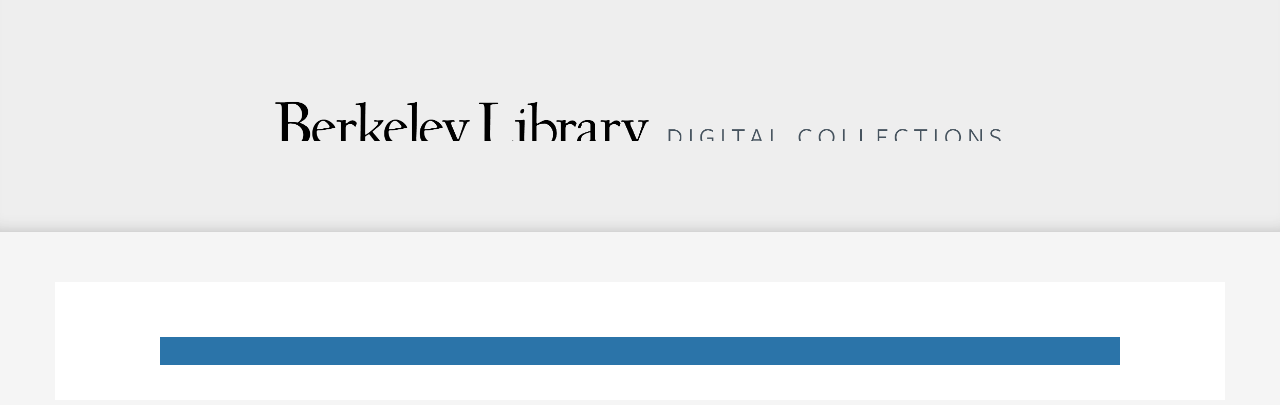

--- FILE ---
content_type: text/html; charset=UTF-8
request_url: https://digicoll.lib.berkeley.edu/record/167870
body_size: 1991
content:
<!DOCTYPE html>
<html lang="en">
<head>
    <meta charset="utf-8">
    <meta name="viewport" content="width=device-width, initial-scale=1">
    <title></title>
    <style>
        body {
            font-family: "Arial";
        }
    </style>
    <script type="text/javascript">
    window.awsWafCookieDomainList = [];
    window.gokuProps = {
"key":"AQIDAHjcYu/GjX+QlghicBgQ/7bFaQZ+m5FKCMDnO+vTbNg96AGWisqZDV/cBoV2crvhLOkmAAAAfjB8BgkqhkiG9w0BBwagbzBtAgEAMGgGCSqGSIb3DQEHATAeBglghkgBZQMEAS4wEQQM41/ZNwf+IpnPaZtWAgEQgDvZ0tA914jSqnobti5WNwILq2CIGF8Q2Y5GOW2MJrTikhlTchyaubIYObZf8srxBx5nJm8MozFv8Hk1iA==",
          "iv":"CgAGqx5m9QAABhnh",
          "context":"abZBcX1wzh/PcuB/e8xX6c4y4lUglbFQn/JMfDLCy+EBctWnPFfli9KNO8usNs5Mt7S6h2inNSL7P02Umsr6s6HljrTU+WOntC/Ip6AXcMNUf8hmc5VbUM4dW1molnL9blMu41oa40kZ6DmSyGNLgs3uu0Sd3ONd9gDSRWB1uscMM3ubwWgrmNqQb5DCLb9tAHdWW5Pk6AQsgmrGDqIgW4301GWUpb3CNBCOPmNMJ+8O2VVsFPvYJ7qlFsNxZ63r1blLuZ2iLECvR9ez7tKt39zkRsInKW08NQ0MWxIN/t2NagINpmv8tiXoSa4I9w8kyLXQkFpntgJSdBjtgsmxJebe69wuWeetDorYD4AmxcaHpS6szaKYJw=="
};
    </script>
    <script src="https://cf487ef48925.db5d75dc.eu-west-1.token.awswaf.com/cf487ef48925/d4bbb2d5bd73/a2aa7b4850a4/challenge.js"></script>
</head>
<body>
    <div id="challenge-container"></div>
    <script type="text/javascript">
        AwsWafIntegration.saveReferrer();
        AwsWafIntegration.checkForceRefresh().then((forceRefresh) => {
            if (forceRefresh) {
                AwsWafIntegration.forceRefreshToken().then(() => {
                    window.location.reload(true);
                });
            } else {
                AwsWafIntegration.getToken().then(() => {
                    window.location.reload(true);
                });
            }
        });
    </script>
    <noscript>
        <h1>JavaScript is disabled</h1>
        In order to continue, we need to verify that you're not a robot.
        This requires JavaScript. Enable JavaScript and then reload the page.
    </noscript>
</body>
</html>

--- FILE ---
content_type: text/css
request_url: https://digicoll.lib.berkeley.edu/img/tindstats.css
body_size: 2435
content:
/*
 * This file is part of Invenio.
 * Copyright (C) 2015, 2016 TIND.
 *
 * Invenio is free software; you can redistribute it and/or
 * modify it under the terms of the GNU General Public License as
 * published by the Free Software Foundation; either version 2 of the
 * License, or (at your option) any later version.
 *
 * Invenio is distributed in the hope that it will be useful, but
 * WITHOUT ANY WARRANTY; without even the implied warranty of
 * MERCHANTABILITY or FITNESS FOR A PARTICULAR PURPOSE.  See the GNU
 * General Public License for more details.
 *
 * You should have received a copy of the GNU General Public License
 * along with Invenio; if not, write to the Free Software Foundation, Inc.,
 * 59 Temple Place, Suite 330, Boston, MA 02111-1307, USA.
 */

.hidden {
    display: none;
}

.pagebody, .headline, .pagebodystripemiddle {
    color: #505050;
}

.pagebody {
    font-family: "Open Sans";
    font-weight: 300;
    background-color: #f2f4f6;
}

.tindstats_white_block {
    background-color: white;
    border-radius: 4px;
    box-shadow: 0 0 3px #c1c1c1;
    padding: 20px 20px 40px;
}

.tindstats_menu {
    font-size: medium;
    text-align: left;
    height: auto;
    width: 150px;
    margin: 0;
    padding: 0;
    padding-bottom: 9px;
    float: left;
    z-index: 5;
    position: absolute;
    margin-left: -150px;
    float: none;
}

.tindstats_menu ul {
    list-style-type: none;
    padding: 0;
}

.tindstats_menu li {
    padding: 3px 0;
}

.tindstats_current {
    font-weight: bold;
}


/* Overview */
.tindstats_overview {
    display: table;
    table-layout: fixed;
    width: 100%;
    border-collapse: separate;
    border-spacing: 15px 0;
}

.tindstats_overviewbox {
    display: table-cell;
    text-align: center;
    vertical-align: middle;
}

.tindstats_overviewbox h2 {
    font-size: 16px;
    font-weight: 600;
}

.tindstats_overviewtags .bootstrap-tagsinput .tag [data-role="remove"] {
    display: none !important;
}

.tindstats_overviewbox * {
    border-spacing: 0 0;
}

.tindstats_number {
    font-size: 300%;
    margin: 0;
    margin-top: 20px;
    padding: 0;
}


/* Graph pages */
#tindstats_graph {
    position: relative;
}

.tindstats_form {
    margin-bottom: 10px;
    margin-left: 10%;
    width: 80%;
}

.tindstats_form_inline {
    display: inline-block;
    position: relative;
    width: auto;
    margin: 0 2px 0 0;

}

.tindstats_form_inline .caret {
    position: absolute;
    left: auto !important;
    right: 7px;
    top: 46% !important;
}

.tindstats_form_inline .facet_nof {
    position: relative;
    bottom: 1px;
    font-size: 0.8em;
    color: grey;
    margin-left: 5px;
}

.tindstats_form_inline .btn {
    position: relative;
    padding: 7px;
    padding-right: 24px !important;
    font-size: 0.9em;
}

.tindstats_form_inline .dropdown-menu {
    margin-top: -1px !important;
    margin-left: 0 !important;
}

[class *= "tindstats_dd"] {
    margin-left: 0;
    text-align: left;
}

[class *= "tindstats_dd"] button {
    text-align: left;
    overflow: hidden;
}

[class *= "tindstats_dd"] .dropdown-menu {
    margin-top: -3px;
    margin-left: 10%;
    max-height: 300px;
    overflow-y: auto;
}

[class *= "tindstats_dd"] .dropdown-menu label {
    white-space: nowrap;
    font-weight: normal;
    padding: 4px 10px;
    width: 100%;
}

[class *= "tindstats_dd"] .dropdown-menu label:hover {
    background: #eaeaea;
    color: black;
}

.facet_nof {
    color: grey;
    margin-left: 5px;
}

.btn .caret {
    position: absolute;
    left: 80%;
    top: 36%;
}

.facet input[type = text] {
    width: 92%;
    margin-left: 4%;
}

.clear-facet {
    display: none;
    color: rgb(102, 102, 102);
    cursor: pointer;
    border-bottom: 1px solid #e5e5e5;
    font-size: 0.9em;
    line-height: 1.5;
    border-bottom: 1px solid #e5e5e5;
    padding: 5px 9px;
}

.divider {
  margin: 9px 0 0 0 !important;
}

.checkboxes_exp_loan {
    text-align: left;
}

.tindstats_filters {
    margin-left: 15px;
    margin-right: 15px;
    text-align: center;
    padding: 15px 0;
}
.tindstats_filters div {
  display: inline-block;
}


.tindstats_graph {
    margin-left: 15px;
    margin-right: 15px;
    min-height: 500px;
}

.tindstats_graph h2 {
    font-size: 20px;
    font-weight: 600;
    text-align: center;
}

.tindstats_main_element {
    margin-top: 15px;
    margin-bottom: 15px;
}

.tindstats_main_element .input-group-addon {
    min-width: 60px;
}

.tindstats_right {
    display: inline;
    position: relative;
    left: 86%;
    text-align: right;
}

.tindstats_right [class *= "tindstats_dd"] {
    display: inline;
}

.tindstats_right [class *= "tindstats_dd"] .dropdown-menu {
    min-width: 120px;
    margin-top: 6px;
    margin-left: 0;
}

.tindstats_right button {
    display: inline;
    width: 93px;
    margin-bottom: 10px;
}

.tindstats_right .btn .caret {
    top: 30%;
}

.tindstats_downloads {
    font-size: 12px;
}

.tindstats_downloads a {
    vertical-align: top;
}

.tindstats_downloads button {
    margin-right: 2px;
    width: 93px;
}

.tindstats_downloads [class *= "tindstats_dd"] {
    display: inline;
}
.tindstats_downloads [class *= "tindstats_dd"] .caret {
    top: 50%
}

.tindstats_downloads [class *= "tindstats_dd"] .dropdown-menu {
    min-width: 120px;
    margin-top: 12px;
    margin-left: 0;
}

#tindstats_tags {
    position: relative;
    left: 5%;
    width: 95%;
    margin-top: 12px;
}

#tindstats_tags input {
    display: none;
}

#tindstats_tags .bootstrap-tagsinput {
    display: inline;
    border: none;
    padding: 0;
    box-shadow: none;
    background-color: inherit;
    cursor: default;
    font-size: 18px;
}

#tindstats_tags .bootstrap-tagsinput .tag {
    line-height: 2;
    cursor: pointer;
    margin: 0;
    font-size: 10.5px;
}

.bootstrap-tagsinput .tag [data-role="remove"]:hover {
    box-shadow: none;
}

#tindstats_group_toggle {
  text-align: center;
  margin: 20px;
}

#tindstats_download, #tindstats_downloadall {
    min-height: 34px;
}

/* DATEPICKER */

.datepicker_timelist {
    display: none !important;
}

.datepicker > .datepicker_inner_container > .datepicker_calendar > .datepicker_table > tbody > tr > td.today {
    background-color: #bfbfbf;
}

/* overwrite stupid global rules from bootstrap */
.datepicker table {
    border-spacing: 5px !important;
    border-collapse: separate !important;
}

.datepicker td, .datepicker th {
    padding: 1px !important;
}


/* CHART */

.c3 svg {
    font-family: "Open Sans";
    fill: #969696;
}

.c3-chart-arcs-title {
    font-size: 20px;
    font-weight: 600;
    fill: #505050;
}

.c3-target.c3-focused path.c3-line, .c3-target.c3-focused path.c3-step {
    stroke-width: 4px; /* hover */
}

.c3-line {
    stroke-width: 3px;
}

.c3 path, .c3 line{
    fill: none;
    stroke: #9f9f9f;
}

.c3-grid line {
    stroke: #e4e4e4;
}

.c3-ygrid {
    stroke-dasharray: 3 0;
}

.c3-chart-arc path {
    stroke: none;
}


/* DOWNLOAD STATISTICS STYLE */

body.search .pagebody {
    background-color: white;
}
@media (min-width: 992px) {
    #dlstats_date_picker_start, #dlstats_date_picker_end {
        width: 100px;
    }
    #dlstats-chart-settings > div {
        width: auto;
        padding: 0 5px;
    }
}
#dlstats-chart-settings {
    padding: 0 40px;
}
#dlstats-chart-settings > div {
    margin: 5px 0;
}
#dlstats-chart-settings .tindstats_dd {
    margin-left: -10%;
}
#dlstats-chart-settings > div:nth-of-type(4) {
    text-align: right;
}
#dlstats_select_groupby {
    border-radius: 4px;
}

.icon-download-1:before {
  content: "\e21c";
}


.icon {
    font-family: streamline-24px-filled-in;
    font-style: normal !important;
    vertical-align: middle;
    margin-right: 2px;
    font-size: 20px;
}

.input-group > .form-control {
    /* This is the default bootstrap color for form-control but it is overwritten by inveniocss*/
    border-color:#ccc;
    color: black;
}
